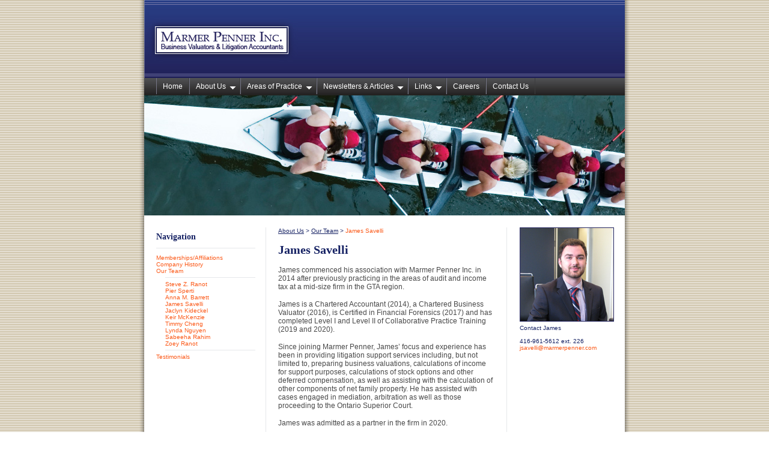

--- FILE ---
content_type: text/html
request_url: http://marmerpenner.com/about-us/savelli.html
body_size: 2859
content:
<!DOCTYPE html PUBLIC "-//W3C//DTD XHTML 1.0 Transitional//EN" "http://www.w3.org/TR/xhtml1/DTD/xhtml1-transitional.dtd">
<html xmlns="http://www.w3.org/1999/xhtml">

<head>
    <meta http-equiv="Content-Type" content="text/html; charset=UTF-8" />
    <title>Marmer Penner Inc. - Business Valuators & Litigation Accountants</title>
    <link href="../style.css" rel="stylesheet" type="text/css" />

    <link rel="stylesheet" type="text/css" href="../jqueryslidemenu.css" />

    <link rel="shortcut icon" href="https://www.marmerpenner.com/favicon.ico">

    <!--[if lte IE 7]>
<style type="text/css">
html .jqueryslidemenu{height: 1%;} /*Holly Hack for IE7 and below*/
</style>
<![endif]-->

    <script type="text/javascript" src="https://ajax.googleapis.com/ajax/libs/jquery/1.2.6/jquery.min.js"></script>
    <script type="text/javascript" src="../jqueryslidemenu.js"></script>
</head>

<body>

    <div id="container">

        <div id="wrapper">

            <!-- ******** HEADER ******** -->

            <div id="header"></div>

            <!-- ******** NAVIGATION ******** -->

            <div id="nav">
                <div id="myslidemenu" class="jqueryslidemenu">
                    <ul>
                        <li><a href="../index.html">Home</a></li>
                        <!--ABOUT US-->
                        <li><a href="index.html">About Us</a>
                            <ul>
                                <li><a href="memberships.html">Memberships/Affiliations</a></li>
                                <li><a href="company-history.html">Company History</a></li>
                                <li><a href="our-team.html">Our Team</a>
                                    <ul>
                                        <li><a href="ranot.html">Steve Z. Ranot</a></li>
                                        <li><a href="sperti.html">Pier Sperti</a></li>
                                        <li><a href="barrett.html">Anna M. Barrett</a></li>
                                        <li><a href="savelli.html">James Savelli</a></li>
                                        <li><a href="kideckel.html">Jaclyn Kideckel</a></li>
                                        <li><a href="mckenzie.html">Keir McKenzie</a></li>
                                        <li><a href="cheng.html">Timmy Cheng</a></li>
                                        <li><a href="nguyen.html">Lynda Nguyen</a></li>
                                        <li><a href="rahim.html">Sabeeha Rahim</a></li>
                                        <li><a href="zoey.html">Zoey Ranot</a></li>
                                    </ul>
                                </li>
                                <li><a href="testimonials.html">Testimonials</a></li>
                            </ul>
                        </li>
                        <!--AREAS OF PRACTICE-->
                        <li><a href="../areas-of-practice/index.html">Areas of Practice</a>
                            <ul>
                                <li><a href="../areas-of-practice/business-valuation.html">Business valuation</a></li>
                                <li><a href="../areas-of-practice/litigation-support.html">Litigation support </a></li>
                                <li><a href="../areas-of-practice/investigative-forensic.html">Investigative & forensic accounting</a></li>
                                <li><a href="../areas-of-practice/matrimonial-disputes.html">Matrimonial disputes</a></li>
                                <li><a href="../areas-of-practice/income-determination.html">Income determination</a></li>
                                <li><a href="../areas-of-practice/mergers-acquisitions.html">Mergers & acquisitions</a></li>
                                <li><a href="../areas-of-practice/personal-injury.html">Personal injury & medical malpractice</a></li>
                                <li><a href="../areas-of-practice/breach-of-contract.html">Breach of contract & damages quantification</a></li>
                                <li><a href="../areas-of-practice/business-interruption.html">Business interruption claims</a></li>
                                <li><a href="../areas-of-practice/arbitration-mediation.html">Arbitration & Mediation of financial issues</a></li>
                                <li><a href="../areas-of-practice/expert-evidence.html">Expert evidence</a></li>
                            </ul>
                        </li>
                        <!--NEWSLETTERS ARTICLES-->
                        <li><a href="../newsletters/index.html">Newsletters &amp; Articles</a>
                            <ul>
                                <li><a href="../newsletters/mpi-newsletter.html">Marmer Penner Inc. Newsletter</a></li>

                                <li><a href="../newsletters/sign-up.html">Sign Up</a></li>
                            </ul>
                        </li>
                        <!--LINKS-->
                        <li><a href="../links/index.html">Links</a>
                            <ul>
                                <li><a href="../links/organizations.html">Organizations</a></li>
                                <li><a href="../links/research.html">Research</a></li>
                                <li><a href="../links/tools.html">Tools & Calculators</a></li>
                            </ul>
                        </li>
                        <!--CAREERS-->
                        <li><a href="../careers/index.html">Careers</a></li>
                        <!--CONTACT US-->
                        <li><a href="../contact-us/index.html">Contact Us</a></li>
                    </ul>
                    <br style="clear: left" />
                </div>
            </div>

            <!-- ******** END NAVIGATION ******** -->


            <!-- ******** BANNER ******** -->

            <div id="banner"><img src="../images/banner-team.jpg" /></div>
            <!--END BANNER-->

            <div id="content">

                <div id="left" class="subnav">

                    <!-- ******** LEFT COLUMN ******** -->

                    <h1>Navigation</h1>
                    <a href="memberships.html">Memberships/Affiliations</a><br />
                    <a href="company-history.html">Company History</a><br />
                    <a href="our-team.html">Our Team</a><br />
                    <div class="subnav-team">
                        <a href="ranot.html">Steve Z. Ranot</a><br />
                        <a href="sperti.html">Pier Sperti</a><br />
                        <a href="barrett.html">Anna M. Barrett</a><br />
                        <a href="savelli.html">James Savelli</a><br />
                        <a href="kideckel.html">Jaclyn Kideckel</a><br />
                        <a href="mckenzie.html">Keir McKenzie</a><br />
                        <a href="cheng.html">Timmy Cheng</a><br />
                        <a href="nguyen.html">Lynda Nguyen</a><br />
                        <a href="rahim.html">Sabeeha Rahim</a><br />
                        <a href="zoey.html">Zoey Ranot</a>
                    </div>
                    <a href="testimonials.html">Testimonials</a>

                </div>
                <!--END LEFT-->

                <div id="middle">

                    <!-- ******** MIDDLE COLUMN ******** -->

                    <div id="breadcrumb"><a href="index.html">About Us</a> &gt; <a href="our-team.html">Our Team</a> &gt; <span class="breadcrumb-current">James Savelli</span></div>

                    <h1>James Savelli</h1>
                    <p>James commenced his association with Marmer Penner Inc. in 2014 after previously practicing in the areas of audit and income tax at a mid-size firm in the GTA region.</p>
                    <p>James is a Chartered Accountant (2014), a Chartered Business Valuator (2016), is Certified in Financial Forensics (2017) and has completed Level I and Level II of Collaborative Practice Training (2019 and 2020).</p>
                    <p>Since joining Marmer Penner, James’ focus and experience has been in providing litigation support services including, but not limited to, preparing business valuations, calculations of income for support purposes, calculations of stock
                        options and other deferred compensation, as well as assisting with the calculation of other components of net family property. He has assisted with cases engaged in mediation, arbitration as well as those proceeding to the Ontario
                        Superior Court.</p>
                    <p>James was admitted as a partner in the firm in 2020.</p>
                    <p>
                        <a href="../images/cvs/savelli.pdf"><img src="../images/cv.png" alt="CV" width="32" height="32" border="0" align="absmiddle" /> Download CV</a>
                    </p>
                </div>
                <!--END MIDDLE-->

                <!-- ******** RIGHT COLUMN ******** -->

                <div id="right" class="team"><img src="../images/headshots/savelli.jpg" alt="James Savelli" width="155" height="155" /> Contact James<br /><br /> 416-961-5612 ext. 226<br />
                    <a href="mailto:jsavelli@marmerpenner.com">jsavelli@marmerpenner.com</a>
                </div>
                <!--END RIGHT-->

            </div>
            <!--END CONTENT-->

            <!-- ******** FOOTER ******** -->

            <div id="footer">
                <table width="100%" border="0" cellspacing="0" cellpadding="0">
                    <tr>
                        <td width="50%" valign="top">Copyright 2024. Marmer Penner Inc.</td>
                        <td width="50%" align="right" valign="top">
                            <a href="../index.html"><img src="../images/mp_logo_small.png" alt="Marmer Penner" width="100" height="21" border="0" align="top" /></a>
                        </td>
                    </tr>
                </table>
            </div>
            <!--END FOOTER-->


        </div>
        <!--END WRAPPER-->
    </div>
    <!--END CONTAINER-->

    <div id="bottom"><img src="../images/bottom.png" width="820" height="18" /></div>

</body>

<script>'undefined'=== typeof _trfq || (window._trfq = []);'undefined'=== typeof _trfd && (window._trfd=[]),_trfd.push({'tccl.baseHost':'secureserver.net'},{'ap':'cpsh-oh'},{'server':'p3plzcpnl508720'},{'dcenter':'p3'},{'cp_id':'10204357'},{'cp_cl':'8'}) // Monitoring performance to make your website faster. If you want to opt-out, please contact web hosting support.</script><script src='https://img1.wsimg.com/traffic-assets/js/tccl.min.js'></script></html>

--- FILE ---
content_type: text/css
request_url: http://marmerpenner.com/style.css
body_size: 1203
content:
@charset "UTF-8";
/* CSS Document */

body {
	background-image: url(images/bg_stripe.png);
	margin: 0px 0px 0px 0px;
	font-family:Verdana, Arial, Helvetica, sans-serif;
	font-size:12px;
	}
	
#container {
	background-image: url(images/bg_shadow.png);
	background-repeat: repeat-y;
	background-position: center;
	width: 820px;
	margin: 0px auto 0px auto;
	}
	
#wrapper {
	width: 800px;
	margin: 0px 10px 0px 10px;
	}

#header {
	background-image: url(images/header.jpg);
	height: 130px;
	width: 800px;
	}	
	
#nav {
	background-image: url(images/bg_nav.jpg);
	background-repeat: repeat-x;
	width: 780px;
	height: 29px;
	padding-left:20px;
	color: #EDEDEE;
	}
	
#content {
	margin: 20px 20px 50px 20px;
	}
	
#banner {
	height: 200px;
	width: 800px;
	}
	
#left {
	float:left;
	margin-right:17px;
	width:165px;
	}	

#middle {
	float:left;
	padding:0px 20px 0px 20px;
	margin-bottom: 20px;
	width:360px;
	border-right:1px solid #e6e8ea;
	border-left:1px solid #e6e8ea;
	}		
		
#middle-full {
	float:left;
	padding:0px 0px 0px 20px;
	margin-bottom: 20px;
	width:550px;
	border-left:1px solid #e6e8ea;
	}		
		
#right {
	width: 155px;
	float: right;
	margin-left: 10px;
	}	
	
.team img{
	border:1px solid #262761;
	margin-bottom: 5px;
	}

.team{
	color: #152163;
	font-size:10px;
	}	
	
#right-team-contact {
	margin-top: 15px;
	margin-bottom: 15px;
	}	
	
#footer {
	clear:both;
	width: 760px;
	height: 21px;
	margin: 20px 20px 0px 20px;
	padding: 10px 0px 0px 0px;
	font-size:10px;
	border-top:1px solid #262761;
	color:#262761;
	}	
	
#bottom {
	margin: 0 auto 0 auto;
	width: 820px;
	}	
	
/* TEXT STYLYING */

.white {
	color:#FFF;
}

#content a {
	color: #fb5817;
	text-decoration:none;
	}
	
#contact-small {
	font-size:11px;
}
	
#content a:hover {
	color: #152163;
	text-decoration:none;
	}	
	
#content h1 {
	color: #152163;
	font-family: Georgia, "Times New Roman", Times, serif;
	font-size: 20px;
	margin: 0px 0px 15px 0px;
	font-weight: bold;
	}
	
#content h2 {
	font-family: Georgia, "Times New Roman", Times, serif;
	font-size: 16px;
	color: #152163;
	margin: 10px 0px 0px 0px;
	}		
	
#content p {
	color: #494949;
	font-size: 12px;
	margin: 15px 0px 15px 0px;
	}		

.address {
	font-size: 10px;
	color: #494949;
	padding-top: 4px;
	}	

.quickhit a {
	font-size: 11px;
	color: #fb5817;
	}
	
.quickhit {
	font-family: Georgia, "Times New Roman", Times, serif;
	font-size: 14px;
	font-weight: bold;
	color: #152163;
	}	
	
.quickhit-item1 {
	padding-bottom: 10px;
	border-bottom:1px solid #e6e8ea;
	}	
	
.quickhit-item2 {
	padding-bottom: 10px;
	padding-top: 10px;
	}		
	
#breadcrumb {
	font-size: 10px;
	color: #152163;
	margin: 0px 0px 15px 0px;
	}
	
.breadcrumb-current {
	font-size: 10px;
	color: #fb5817;
	margin: 0px 0px 15px 0px;
	}	
	
#breadcrumb a{
	font-size: 10px;
	color: #152163;
	margin: 0px 0px 15px 0px;
	text-decoration:underline;
	}
	
#breadcrumb a:hover{
	font-size: 10px;
	color: #000;
	margin: 0px 0px 15px 0px;
	text-decoration:underline;
	}	
	
.subnav {
	font-size: 10px;
	padding-top: 4px;
	}
	
.subnav-team {
	margin: 5px 0px 5px 15px;
	padding: 5px 0px;
	border-bottom:1px solid #e6e8ea;
	border-top:1px solid #e6e8ea;
	}
	
.subnav-team a {
	color: #b53503;
	}			

#left h1{
	font-size: 14px;
	font-family: Georgia, "Times New Roman", Times, serif;
	color: #152163;
	margin: 4px 0px 10px 0px;
	border-bottom:1px solid #e6e8ea;
	padding-bottom: 10px
	}		
	
.newsletters li{
	margin-left: 0px;
	padding: 3px 0px;
	list-style-type: none;
	font-size:11px;
}

.newsletters ul{
	margin: 0px;
	padding: 2px 0px;
}

#content ul {
	margin: 0px 0px 0px 0px;
	padding: 2px 0px;
	}

#content .slider div p,
#content .slider div ol{
	text-align: center;
	font-family: Baskerville, "Palatino Linotype", Palatino, "Century Schoolbook L", "Times New Roman", "serif";
	font-style: italic;
	font-size: 16px ;
	line-height: 20px;
	color: #494949;
}

#content .slider div p.reg{
	color: #494949;
	font-size: 12px;
	margin: 15px 0px 15px 0px;
	font-family:Verdana, Arial, Helvetica, sans-serif;
	line-height: 15px;
	font-style: normal;
}

.ctrl-next {
	float: right;
	margin-top: 20px;
	margin-bottom: 15px;
}
.ctrl-prev {
	float: left;
	margin-top: 20px;
	margin-bottom: 15px;
}

--- FILE ---
content_type: text/javascript
request_url: http://marmerpenner.com/jqueryslidemenu.js
body_size: 1147
content:
/*********************
//* jQuery Multi Level CSS Menu #2- By Dynamic Drive: http://www.dynamicdrive.com/
//* Last update: Nov 7th, 08': Limit # of queued animations to minmize animation stuttering
//* Menu avaiable at DD CSS Library: http://www.dynamicdrive.com/style/
*********************/

//Update: April 12th, 10: Fixed compat issue with jquery 1.4x

//Specify full URL to down and right arrow images (23 is padding-right to add to top level LIs with drop downs):
var arrowimages = { down: ['downarrowclass', '/images/down.gif', 23], right: ['rightarrowclass', '/images/right.gif'] }

var jqueryslidemenu = {

    animateduration: { over: 300, out: 100 }, //duration of slide in/ out animation, in milliseconds

    buildmenu: function(menuid, arrowsvar) {
        jQuery(document).ready(function($) {
                var $mainmenu = $("#" + menuid + ">ul")
                var $headers = $mainmenu.find("ul").parent()
                $headers.each(function(i) {
                        var $curobj = $(this)
                        var $subul = $(this).find('ul:eq(0)')
                        this._dimensions = { w: this.offsetWidth, h: this.offsetHeight, subulw: $subul.outerWidth(), subulh: $subul.outerHeight() }
                        this.istopheader = $curobj.parents("ul").length == 1 ? true : false
                        $subul.css({ top: this.istopheader ? this._dimensions.h + "px" : 0 })
                        $curobj.children("a:eq(0)").css(this.istopheader ? { paddingRight: arrowsvar.down[2] } : {}).append(
                            '<img src="' + (this.istopheader ? arrowsvar.down[1] : arrowsvar.right[1]) +
                            '" class="' + (this.istopheader ? arrowsvar.down[0] : arrowsvar.right[0]) +
                            '" style="border:0;" />'
                        )
                        $curobj.hover(
                                function(e) {
                                    var $targetul = $(this).children("ul:eq(0)")
                                    this._offsets = { left: $(this).offset().left, top: $(this).offset().top }
                                    var menuleft = this.istopheader ? 0 : this._dimensions.w
                                    menuleft = (this._offsets.left + menuleft + this._dimensions.subulw > $(window).width()) ? (this.istopheader ? -this._dimensions.subulw + this._dimensions.w : -this._dimensions.w) : menuleft
                                    if ($targetul.queue().length <= 1) //if 1 or less queued animations
                                        $targetul.css({ left: menuleft + "px", width: this._dimensions.subulw + 'px' }).slideDown(jqueryslidemenu.animateduration.over)
                                },
                                function(e) {
                                    var $targetul = $(this).children("ul:eq(0)")
                                    $targetul.slideUp(jqueryslidemenu.animateduration.out)
                                }
                            ) //end hover
                        $curobj.click(function() {
                            $(this).children("ul:eq(0)").hide()
                        })
                    }) //end $headers.each()
                $mainmenu.find("ul").css({ display: 'none', visibility: 'visible' })
            }) //end document.ready
    }
}

//build menu with ID="myslidemenu" on page:
jqueryslidemenu.buildmenu("myslidemenu", arrowimages)